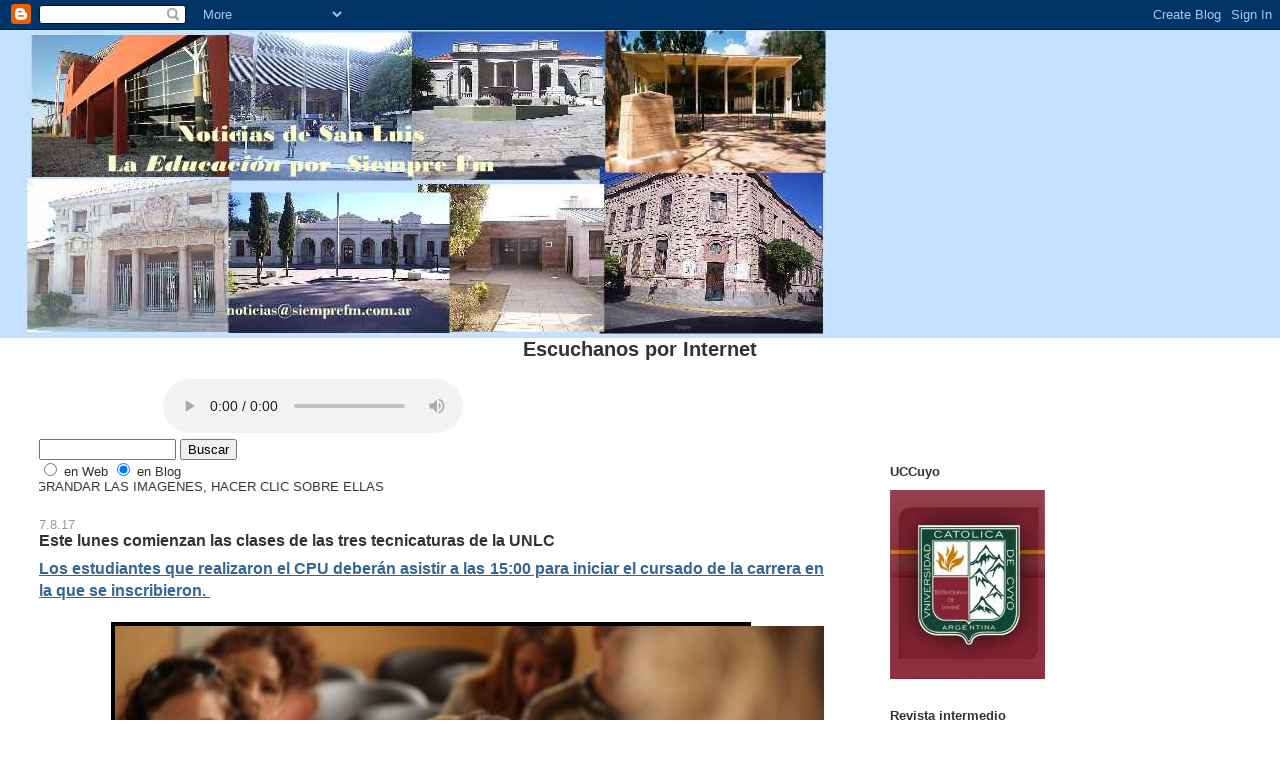

--- FILE ---
content_type: text/html; charset=UTF-8
request_url: http://educacionales.blogspot.com/2017/08/este-lunes-comienzan-las-clases-de-las.html
body_size: 12978
content:
<!DOCTYPE html>
<html dir='ltr' xmlns='http://www.w3.org/1999/xhtml' xmlns:b='http://www.google.com/2005/gml/b' xmlns:data='http://www.google.com/2005/gml/data' xmlns:expr='http://www.google.com/2005/gml/expr'>
<head>
<link href='https://www.blogger.com/static/v1/widgets/2944754296-widget_css_bundle.css' rel='stylesheet' type='text/css'/>
<meta content='text/html; charset=UTF-8' http-equiv='Content-Type'/>
<meta content='blogger' name='generator'/>
<link href='http://educacionales.blogspot.com/favicon.ico' rel='icon' type='image/x-icon'/>
<link href='http://educacionales.blogspot.com/2017/08/este-lunes-comienzan-las-clases-de-las.html' rel='canonical'/>
<link rel="alternate" type="application/atom+xml" title="NOTICIAS DE EDUCACION DE LA PROVINCIA DE SAN LUIS - Argentina - Atom" href="http://educacionales.blogspot.com/feeds/posts/default" />
<link rel="alternate" type="application/rss+xml" title="NOTICIAS DE EDUCACION DE LA PROVINCIA DE SAN LUIS - Argentina - RSS" href="http://educacionales.blogspot.com/feeds/posts/default?alt=rss" />
<link rel="service.post" type="application/atom+xml" title="NOTICIAS DE EDUCACION DE LA PROVINCIA DE SAN LUIS - Argentina - Atom" href="https://www.blogger.com/feeds/184420565838189328/posts/default" />

<link rel="alternate" type="application/atom+xml" title="NOTICIAS DE EDUCACION DE LA PROVINCIA DE SAN LUIS - Argentina - Atom" href="http://educacionales.blogspot.com/feeds/7396117081817861205/comments/default" />
<!--Can't find substitution for tag [blog.ieCssRetrofitLinks]-->
<link href='http://agenciasanluis.com/wp-content/uploads/2017/08/151-630x415.jpg' rel='image_src'/>
<meta content='http://educacionales.blogspot.com/2017/08/este-lunes-comienzan-las-clases-de-las.html' property='og:url'/>
<meta content='Este lunes comienzan las clases de las tres tecnicaturas de la UNLC' property='og:title'/>
<meta content=' Los estudiantes que realizaron el CPU deberán asistir a las 15:00 para iniciar el cursado de la carrera en la que se inscribieron.     Los ...' property='og:description'/>
<meta content='https://lh3.googleusercontent.com/blogger_img_proxy/AEn0k_uNaCXyJu6LzlUX3h7Qr-tojH8NlueCgy3iurKgGVC8JVGW0KnDkD3hma1D2DwfDQ_VtBTk3shxluYbFyAzcj6lVRW_lwp0Rrng1Fh7N7Qy71aw5wtFqUs8IAl1Kf0b71M61ydCkm0c=w1200-h630-p-k-no-nu' property='og:image'/>
<title>NOTICIAS DE EDUCACION DE LA PROVINCIA DE SAN LUIS - Argentina: Este lunes comienzan las clases de las tres tecnicaturas de la UNLC</title>
<style id='page-skin-1' type='text/css'><!--
/*
-----------------------------------------------
Blogger Template Style
Name:     Stretch Denim Light
Designer: Darren Delaye
URL:      www.DarrenDelaye.com
Date:     11 Jul 2006
-----------------------------------------------
*/
/* Variable definitions
====================
<Variable name="bgColor" description="Page Background Color"
type="color" default="#ffffff">
<Variable name="textColor" description="Text Color"
type="color" default="#333333">
<Variable name="linkColor" description="Link Color"
type="color" default="#336699">
<Variable name="headerBgColor" description="Page Header Background Color"
type="color" default="#c4e1ff">
<Variable name="headerTextColor" description="Page Header Text Color"
type="color" default="#003366">
<Variable name="headerCornersColor" description="Page Header Corners Color"
type="color" default="#c4e1ff">
<Variable name="mainBgColor" description="Main Background Color"
type="color" default="#ffffff">
<Variable name="borderColor" description="Border Color"
type="color" default="#ffffff">
<Variable name="dateHeaderColor" description="Date Header Color"
type="color" default="#999999">
<Variable name="sidebarTitleBgColor" description="Sidebar Title Background Color"
type="color" default="#ffffff">
<Variable name="sidebarTitleTextColor" description="Sidebar Title Text Color"
type="color" default="#333333">
<Variable name="bodyFont" description="Text Font"
type="font" default="normal normal 100% Verdana, Arial, Sans-serif;">
<Variable name="headerFont" description="Page Header Font"
type="font" default="normal normal 210% Verdana, Arial, Sans-serif;">
<Variable name="startSide" description="Start side in blog language"
type="automatic" default="left">
<Variable name="endSide" description="End side in blog language"
type="automatic" default="right">
*/
body {
background: #ffffff;
margin: 0;
padding: 0px;
font: x-small Verdana, Arial;
text-align: center;
color: #333333;
font-size/* */:/**/small;
font-size: /**/small;
}
a:link {
color: #336699;
}
a:visited {
color: #336699;
}
a img {
border-width: 0;
}
#outer-wrapper {
font: normal normal 100% Verdana, Arial, Sans-serif;;
}
/* Header
----------------------------------------------- */
#header-wrapper {
margin:0;
padding: 0;
background-color: #c4e1ff;
text-align: left;
}
#header {
margin: 0 2%;
background-color: #c4e1ff;
color: #003366;
padding: 0;
font: normal normal 210% Verdana, Arial, Sans-serif;;
position: relative;
}
h1.title {
padding-top: 38px;
margin: 0 1% .1em;
line-height: 1.2em;
font-size: 100%;
}
h1.title a, h1.title a:visited {
color: #003366;
text-decoration: none;
}
#header .description {
display: block;
margin: 0 1%;
padding: 0 0 40px;
line-height: 1.4em;
font-size: 50%;
}
/* Content
----------------------------------------------- */
.clear {
clear: both;
}
#content-wrapper {
margin: 0 2%;
padding: 0 0 15px;
text-align: left;
background-color: #ffffff;
border: 1px solid #ffffff;
border-top: 0;
}
#main-wrapper {
margin-left: 1%;
width: 64%;
float: left;
background-color: #ffffff;
display: inline;       /* fix for doubling margin in IE */
word-wrap: break-word; /* fix for long text breaking sidebar float in IE */
overflow: hidden;      /* fix for long non-text content breaking IE sidebar float */
}
#sidebar-wrapper {
margin-right: 1%;
width: 29%;
float: right;
background-color: #ffffff;
display: inline;       /* fix for doubling margin in IE */
word-wrap: break-word; /* fix for long text breaking sidebar float in IE */
overflow: hidden;      /* fix for long non-text content breaking IE sidebar float */
}
/* Headings
----------------------------------------------- */
h2, h3 {
margin: 0;
}
/* Posts
----------------------------------------------- */
.date-header {
margin: 1.5em 0 0;
font-weight: normal;
color: #999999;
font-size: 100%;
}
.post {
margin: 0 0 1.5em;
padding-bottom: 1.5em;
}
.post-title {
margin: 0;
padding: 0;
font-size: 125%;
font-weight: bold;
line-height: 1.1em;
}
.post-title a, .post-title a:visited, .post-title strong {
text-decoration: none;
color: #333333;
font-weight: bold;
}
.post div {
margin: 0 0 .75em;
line-height: 1.3em;
}
.post-footer {
margin: -.25em 0 0;
color: #333333;
font-size: 87%;
}
.post-footer .span {
margin-right: .3em;
}
.post img {
padding: 4px;
border: 1px solid #ffffff;
}
.post blockquote {
margin: 1em 20px;
}
.post blockquote p {
margin: .75em 0;
}
/* Comments
----------------------------------------------- */
#comments h4 {
margin: 1em 0;
color: #999999;
}
#comments h4 strong {
font-size: 110%;
}
#comments-block {
margin: 1em 0 1.5em;
line-height: 1.3em;
}
#comments-block dt {
margin: .5em 0;
}
#comments-block dd {
margin: .25em 0 0;
}
#comments-block dd.comment-footer {
margin: -.25em 0 2em;
line-height: 1.4em;
font-size: 78%;
}
#comments-block dd p {
margin: 0 0 .75em;
}
.deleted-comment {
font-style:italic;
color:gray;
}
.feed-links {
clear: both;
line-height: 2.5em;
}
#blog-pager-newer-link {
float: left;
}
#blog-pager-older-link {
float: right;
}
#blog-pager {
text-align: center;
}
/* Sidebar Content
----------------------------------------------- */
.sidebar h2 {
margin: 1.6em 0 .5em;
padding: 4px 5px;
background-color: #ffffff;
font-size: 100%;
color: #333333;
}
.sidebar ul {
margin: 0;
padding: 0;
list-style: none;
}
.sidebar li {
margin: 0;
padding-top: 0;
padding-right: 0;
padding-bottom: .5em;
padding-left: 15px;
text-indent: -15px;
line-height: 1.5em;
}
.sidebar {
color: #333333;
line-height:1.3em;
}
.sidebar .widget {
margin-bottom: 1em;
}
.sidebar .widget-content {
margin: 0 5px;
}
/* Profile
----------------------------------------------- */
.profile-img {
float: left;
margin-top: 0;
margin-right: 5px;
margin-bottom: 5px;
margin-left: 0;
padding: 4px;
border: 1px solid #ffffff;
}
.profile-data {
margin:0;
text-transform:uppercase;
letter-spacing:.1em;
font-weight: bold;
line-height: 1.6em;
font-size: 78%;
}
.profile-datablock {
margin:.5em 0 .5em;
}
.profile-textblock {
margin: 0.5em 0;
line-height: 1.6em;
}
/* Footer
----------------------------------------------- */
#footer {
clear: both;
text-align: center;
color: #333333;
}
#footer .widget {
margin:.5em;
padding-top: 20px;
font-size: 85%;
line-height: 1.5em;
text-align: left;
}
/** Page structure tweaks for layout editor wireframe */
body#layout #header {
width: 750px;
}

--></style>
<link href='https://www.blogger.com/dyn-css/authorization.css?targetBlogID=184420565838189328&amp;zx=0854309a-90be-4c22-9c03-6c20a46db2c3' media='none' onload='if(media!=&#39;all&#39;)media=&#39;all&#39;' rel='stylesheet'/><noscript><link href='https://www.blogger.com/dyn-css/authorization.css?targetBlogID=184420565838189328&amp;zx=0854309a-90be-4c22-9c03-6c20a46db2c3' rel='stylesheet'/></noscript>
<meta name='google-adsense-platform-account' content='ca-host-pub-1556223355139109'/>
<meta name='google-adsense-platform-domain' content='blogspot.com'/>

</head>
<body>
<div class='navbar section' id='navbar'><div class='widget Navbar' data-version='1' id='Navbar1'><script type="text/javascript">
    function setAttributeOnload(object, attribute, val) {
      if(window.addEventListener) {
        window.addEventListener('load',
          function(){ object[attribute] = val; }, false);
      } else {
        window.attachEvent('onload', function(){ object[attribute] = val; });
      }
    }
  </script>
<div id="navbar-iframe-container"></div>
<script type="text/javascript" src="https://apis.google.com/js/platform.js"></script>
<script type="text/javascript">
      gapi.load("gapi.iframes:gapi.iframes.style.bubble", function() {
        if (gapi.iframes && gapi.iframes.getContext) {
          gapi.iframes.getContext().openChild({
              url: 'https://www.blogger.com/navbar/184420565838189328?po\x3d7396117081817861205\x26origin\x3dhttp://educacionales.blogspot.com',
              where: document.getElementById("navbar-iframe-container"),
              id: "navbar-iframe"
          });
        }
      });
    </script><script type="text/javascript">
(function() {
var script = document.createElement('script');
script.type = 'text/javascript';
script.src = '//pagead2.googlesyndication.com/pagead/js/google_top_exp.js';
var head = document.getElementsByTagName('head')[0];
if (head) {
head.appendChild(script);
}})();
</script>
</div></div>
<div id='outer-wrapper'><div id='wrap2'>
<!-- skip links for text browsers -->
<span id='skiplinks' style='display:none;'>
<a href='#main'>skip to main </a> |
      <a href='#sidebar'>skip to sidebar</a>
</span>
<div id='header-wrapper'>
<div class='header section' id='header'><div class='widget Header' data-version='1' id='Header1'>
<div id='header-inner'>
<a href='http://educacionales.blogspot.com/' style='display: block'>
<img alt='NOTICIAS DE EDUCACION DE LA PROVINCIA DE SAN LUIS - Argentina' height='308px; ' id='Header1_headerimg' src='https://blogger.googleusercontent.com/img/b/R29vZ2xl/AVvXsEjF1EFwXcn39ZALKp9rorMFptbLKyxJLMlOlGdDLHD93BsxJNI1wzFtUdUmbunhpet9QDdwT8ARFzkaBd06NeY9Bx1UN_dNa7uH9jY0epCTixMRz2x_sxWZSLtQO2QVrZO27Y6d7MpuNTCK/s1600/educacion.jpg' style='display: block' width='800px; '/>
</a>
</div>
</div></div>
</div>
<div id='content-wrapper'>
<div id='crosscol-wrapper' style='text-align:center'>
<div class='crosscol section' id='crosscol'><div class='widget HTML' data-version='1' id='HTML11'>
<h2 class='title'>Escuchanos por Internet</h2>
<div class='widget-content'>
<td width="61" height="38">&nbsp;</td>
    <td width="677"><table width="573" border="0" >
        <tr>
          <td width="496"><audio autoplay controls="controls" src="http://190.2.45.2:8030/;"></audio>
            <script></script></td></tr></table></td>
</div>
<div class='clear'></div>
</div></div>
</div>
<div id='main-wrapper'>
<div class='main section' id='main'><div class='widget HTML' data-version='1' id='HTML10'>
<div class='widget-content'>
<script src="http://h1.flashvortex.com/display.php?id=2_1288816804_57673_289_0_331_61_8_1_79" type="text/javascript"></script>
</div>
<div class='clear'></div>
</div><div class='widget HTML' data-version='1' id='HTML4'>
<div class='widget-content'>
<form action="http://www.google.com/search" method="GET">
<input value="UTF-8" name="ie" type="hidden"/>
<input value="UTF-8" name="oe" type="hidden"/>
<input maxlength="255" value="" name="q" size="15" type="text"/>
<input value="Buscar" name="btnG" type="submit"/>
<font size="-1">
<input value="http://educacionales.blogspot.com/" name="domains" type="hidden"/><br/><input value="" name="sitesearch" type="radio"/> en Web <input checked value="http://educacionales.blogspot.com/" name="sitesearch" type="radio"/> en Blog <br/></font></form>
</div>
<div class='clear'></div>
</div><div class='widget HTML' data-version='1' id='HTML8'>
<div class='widget-content'>
<marquee>PARA AGRANDAR LAS  IMAGENES, HACER CLIC SOBRE ELLAS </marquee>
</div>
<div class='clear'></div>
</div><div class='widget Blog' data-version='1' id='Blog1'>
<div class='blog-posts hfeed'>

          <div class="date-outer">
        
<h2 class='date-header'><span>7.8.17</span></h2>

          <div class="date-posts">
        
<div class='post-outer'>
<div class='post hentry'>
<a name='7396117081817861205'></a>
<h3 class='post-title entry-title'>
<a href='http://educacionales.blogspot.com/2017/08/este-lunes-comienzan-las-clases-de-las.html'>Este lunes comienzan las clases de las tres tecnicaturas de la UNLC</a>
</h3>
<div class='post-header-line-1'></div>
<div class='post-body entry-content'>
<div style="background-color: white; box-sizing: border-box; font-family: Arial, Helvetica, sans-serif; font-size: 16px; line-height: 22px; margin-bottom: 20px; margin-top: 5px; text-align: justify;">
<strong style="box-sizing: border-box;"><a href="http://agenciasanluis.com/notas/2017/08/05/este-lunes-comienzan-las-clases-de-las-tres-tecnicaturas-de-la-unlc/" target="_blank">Los estudiantes que realizaron el CPU deberán asistir a las 15:00 para iniciar el cursado de la carrera en la que se inscribieron.&nbsp;</a></strong></div>
<div class="wp-caption aligncenter" id="attachment_409907" style="background-color: black; box-sizing: border-box; color: white; font-family: Arial, Helvetica, sans-serif; font-size: 10px; margin: 0px auto 20px; padding: 0px; text-align: center; width: 640px;">
<img alt="" class="size-large wp-image-409907" height="415" sizes="(max-width: 630px) 100vw, 630px" src="http://agenciasanluis.com/wp-content/uploads/2017/08/151-630x415.jpg" srcset="http://agenciasanluis.com/wp-content/uploads/2017/08/151-630x415.jpg 630w, http://agenciasanluis.com/wp-content/uploads/2017/08/151-300x198.jpg 300w, http://agenciasanluis.com/wp-content/uploads/2017/08/151.jpg 768w" style="border: 0px; box-sizing: border-box; height: auto !important; vertical-align: middle; width: 739px;" width="630" /><div class="wp-caption-text" style="box-sizing: border-box; font-size: 12px; line-height: 16px; padding: 5px; text-align: justify;">
Los estudiantes deberán asistir a las 15:00 para iniciar el cursado de la carrera en la que se inscribieron.</div>
</div>
<div style="background-color: white; box-sizing: border-box; font-family: Arial, Helvetica, sans-serif; font-size: 16px; line-height: 22px; margin-bottom: 20px; margin-top: 5px; text-align: justify;">
En un hecho histórico para la Villa de Merlo, la Universidad Nacional de los Comechingones (UNLC) iniciará este lunes las clases de las tecnicaturas en su nueva sede.</div>
<div style="background-color: white; box-sizing: border-box; font-family: Arial, Helvetica, sans-serif; font-size: 16px; line-height: 22px; margin-bottom: 20px; margin-top: 5px; text-align: justify;">
A partir de las 15:00, en el edificio, ubicado frente al barrio 227 Viviendas, los estudiantes que realizaron el Curso Preparatorio Universitario (CPU) comenzarán a cursar las materias de primer año de la carrera en&nbsp; la que se inscribieron.</div>
<div style="background-color: white; box-sizing: border-box; font-family: Arial, Helvetica, sans-serif; font-size: 16px; line-height: 22px; margin-bottom: 20px; margin-top: 5px; text-align: justify;">
Las primeras carreras que la Universidad abre este lunes son: Tecnicatura Universitaria en Gestión Integral de Incendios Forestales, Tecnicatura Universitaria en Gestión del Agua y Tecnicatura Universitaria en Planificación y Ordenamiento Territorial.</div>
<div style="background-color: white; box-sizing: border-box; font-family: Arial, Helvetica, sans-serif; font-size: 16px; line-height: 22px; margin-bottom: 20px; margin-top: 5px; text-align: justify;">
Los profesores realizaron diferentes capacitaciones durante el año para iniciar esta nueva etapa académica de la institución merlina que abre las puertas de su nueva sede a sus primeros estudiantes universitarios.</div>
<div style="background-color: white; box-sizing: border-box; font-family: Arial, Helvetica, sans-serif; font-size: 16px; line-height: 22px; margin-bottom: 20px; margin-top: 5px; text-align: justify;">
Fuente: Comunicación UNLC.</div>
<div style='clear: both;'></div>
</div>
<div class='post-footer'>
<div class='post-footer-line post-footer-line-1'><span class='post-author vcard'>
Publicadas por
<span class='fn'>101.5 Siempre Fm en la Noticia</span>
</span>
<span class='post-timestamp'>
a la/s 
<a class='timestamp-link' href='http://educacionales.blogspot.com/2017/08/este-lunes-comienzan-las-clases-de-las.html' rel='bookmark' title='permanent link'><abbr class='published' title='2017-08-07T09:58:00-03:00'>9:58&#8239;a.&#8239;m.</abbr></a>
</span>
<span class='post-comment-link'>
</span>
<span class='post-icons'>
<span class='item-action'>
<a href='https://www.blogger.com/email-post/184420565838189328/7396117081817861205' title='Enviar la entrada por correo electrónico'>
<img alt='' class='icon-action' height='13' src='http://www.blogger.com/img/icon18_email.gif' width='18'/>
</a>
</span>
<span class='item-control blog-admin pid-1611543578'>
<a href='https://www.blogger.com/post-edit.g?blogID=184420565838189328&postID=7396117081817861205&from=pencil' title='Editar entrada'>
<img alt='' class='icon-action' height='18' src='https://resources.blogblog.com/img/icon18_edit_allbkg.gif' width='18'/>
</a>
</span>
</span>
</div>
<div class='post-footer-line post-footer-line-2'><span class='post-labels'>
</span>
</div>
<div class='post-footer-line post-footer-line-3'><span class='post-location'>
</span>
</div>
</div>
</div>
<div class='comments' id='comments'>
<a name='comments'></a>
<h4>No hay comentarios.:</h4>
<div id='Blog1_comments-block-wrapper'>
<dl class='' id='comments-block'>
</dl>
</div>
<p class='comment-footer'>
<a href='https://www.blogger.com/comment/fullpage/post/184420565838189328/7396117081817861205' onclick='javascript:window.open(this.href, "bloggerPopup", "toolbar=0,location=0,statusbar=1,menubar=0,scrollbars=yes,width=640,height=500"); return false;'>Publicar un comentario</a>
</p>
</div>
</div>

        </div></div>
      
</div>
<div class='blog-pager' id='blog-pager'>
<span id='blog-pager-newer-link'>
<a class='blog-pager-newer-link' href='http://educacionales.blogspot.com/2017/08/universidad-catolica-de-cuyo-curso-de.html' id='Blog1_blog-pager-newer-link' title='Entrada más reciente'>Entrada más reciente</a>
</span>
<span id='blog-pager-older-link'>
<a class='blog-pager-older-link' href='http://educacionales.blogspot.com/2017/08/uccuyosanluis-apertura-al-cursillo-de.html' id='Blog1_blog-pager-older-link' title='Entrada antigua'>Entrada antigua</a>
</span>
<a class='home-link' href='http://educacionales.blogspot.com/'>Página Principal</a>
</div>
<div class='clear'></div>
<div class='post-feeds'>
<div class='feed-links'>
Suscribirse a:
<a class='feed-link' href='http://educacionales.blogspot.com/feeds/7396117081817861205/comments/default' target='_blank' type='application/atom+xml'>Comentarios de la entrada (Atom)</a>
</div>
</div>
</div><div class='widget Followers' data-version='1' id='Followers1'>
<h2 class='title'>Seguidores</h2>
<div class='widget-content'>
<div id='Followers1-wrapper'>
<div style='margin-right:2px;'>
<div><script type="text/javascript" src="https://apis.google.com/js/platform.js"></script>
<div id="followers-iframe-container"></div>
<script type="text/javascript">
    window.followersIframe = null;
    function followersIframeOpen(url) {
      gapi.load("gapi.iframes", function() {
        if (gapi.iframes && gapi.iframes.getContext) {
          window.followersIframe = gapi.iframes.getContext().openChild({
            url: url,
            where: document.getElementById("followers-iframe-container"),
            messageHandlersFilter: gapi.iframes.CROSS_ORIGIN_IFRAMES_FILTER,
            messageHandlers: {
              '_ready': function(obj) {
                window.followersIframe.getIframeEl().height = obj.height;
              },
              'reset': function() {
                window.followersIframe.close();
                followersIframeOpen("https://www.blogger.com/followers/frame/184420565838189328?colors\x3dCgt0cmFuc3BhcmVudBILdHJhbnNwYXJlbnQaByMzMzMzMzMiByMwMDAwMDAqByNmZmZmZmYyByMwMDAwMDA6ByMzMzMzMzNCByMwMDAwMDBKByMwMDAwMDBSByNGRkZGRkZaC3RyYW5zcGFyZW50\x26pageSize\x3d21\x26hl\x3des-AR\x26origin\x3dhttp://educacionales.blogspot.com");
              },
              'open': function(url) {
                window.followersIframe.close();
                followersIframeOpen(url);
              }
            }
          });
        }
      });
    }
    followersIframeOpen("https://www.blogger.com/followers/frame/184420565838189328?colors\x3dCgt0cmFuc3BhcmVudBILdHJhbnNwYXJlbnQaByMzMzMzMzMiByMwMDAwMDAqByNmZmZmZmYyByMwMDAwMDA6ByMzMzMzMzNCByMwMDAwMDBKByMwMDAwMDBSByNGRkZGRkZaC3RyYW5zcGFyZW50\x26pageSize\x3d21\x26hl\x3des-AR\x26origin\x3dhttp://educacionales.blogspot.com");
  </script></div>
</div>
</div>
<div class='clear'></div>
</div>
</div></div>
</div>
<div id='sidebar-wrapper'>
<div class='sidebar section' id='sidebar'><div class='widget Image' data-version='1' id='Image1'>
<h2>UCCuyo</h2>
<div class='widget-content'>
<a href='http://www.uccuyosl.edu.ar/'>
<img alt='UCCuyo' height='189' id='Image1_img' src='https://blogger.googleusercontent.com/img/b/R29vZ2xl/AVvXsEgcJKksQmtktiOBKk2RZgnN05BVaEGV3mLcm-Vl_mGRFTDjcd1ghld3tG-Okqx8Zh6Co336VFo5sydrn2eBsbH0tynXxrjHZs-048_pFAXoBQJB6nYx1-Au6hSpj-1-R7fafejegZ7Rl2Y/s214/ucc.jpg' width='155'/>
</a>
<br/>
</div>
<div class='clear'></div>
</div><div class='widget HTML' data-version='1' id='HTML12'>
<div class='widget-content'>
<script src="http://widgets.twimg.com/j/2/widget.js"></script>
<script>
new TWTR.Widget({
  version: 2,
  type: 'profile',
  rpp: 20,
  interval: 6000,
  width: 300,
  height: 250,
  theme: {
    shell: {
      background: '#627372',
      color: '#e8f6f7'
    },
    tweets: {
      background: '#faf7fa',
      color: '#040505',
      links: '#183bd9'
    }
  },
  features: {
    scrollbar: true,
    loop: false,
    live: true,
    hashtags: true,
    timestamp: true,
    avatars: true,
    behavior: 'all'
  }
}).render().setUser('FMSiempreSL').start();
</script>
</div>
<div class='clear'></div>
</div><div class='widget Image' data-version='1' id='Image3'>
<h2>Revista intermedio</h2>
<div class='widget-content'>
<a href='http://www.uccuyosl.edu.ar/intermedio/numero5/index.html'>
<img alt='Revista intermedio' height='170' id='Image3_img' src='https://blogger.googleusercontent.com/img/b/R29vZ2xl/AVvXsEixs6W7qoUS4SrY2Cb3LL4Fmd5Xs90FqilE-IRXQ9dmOphAzQtRHXpWHFAmyXBklob3YOZZjNQ2EaHycVio35BT3AHRSCAtIhfU_U2mjI7rvuZpcdY9oUivFgo0h0p9JDtJsMqlyZl6LZM/s214/intermedio.jpg' width='120'/>
</a>
<br/>
</div>
<div class='clear'></div>
</div><div class='widget Image' data-version='1' id='Image2'>
<h2>Facultad de Ciencias Humanas - UNSL</h2>
<div class='widget-content'>
<img alt='Facultad de Ciencias Humanas - UNSL' height='118' id='Image2_img' src='https://blogger.googleusercontent.com/img/b/R29vZ2xl/AVvXsEiVuGFqQ4xr3-gpjp9bR8dqJ6e2n4HeKFkLQXauLVtQHN-73vhgGxt9u63tCDpTzt-ILPIglGk3cPGNKTzKBx_P1haYu24yCDEl3fQqRNJr79v9dfJlkiCA3cJq8rHbQehzrXfdEdmp2_g/s214/FCH.jpg' width='214'/>
<br/>
</div>
<div class='clear'></div>
</div><div class='widget LinkList' data-version='1' id='LinkList1'>
<h2>Portales relacionados a Educación</h2>
<div class='widget-content'>
<ul>
<li><a href='http://asdevmercedes.spaces.live.com/'>A. S. D. E. Villa Mercedes</a></li>
<li><a href='http://aprenderencasa.educ.ar/aprender-en-casa/'>Aprender en casa por Internet</a></li>
<li><a href='http://www.adusl.org.ar/'>Asociación Docentes Universitarios San Luis</a></li>
<li><a href='http://promocion1969sanluis.blogspot.com/'>Blog Última promoción de Maestras</a></li>
<li><a href='http://www.conaduargentina.org.ar/'>C.O.N.A.D.U.</a></li>
<li><a href='http://www.diarioifdcvm.fullblog.com.ar/'>El Diario del Instituto</a></li>
<li><a href='http://linux0.unsl.edu.ar/~webfmn/boletines/boletin135/boletin135.htm'>Facultad de Ciencias Fisico Matemáticas y Naturales</a></li>
<li><a href='http://webfmn.unsl.edu.ar/index.php'>Facultad de Ciencias Físico Matemáticas y Naturales</a></li>
<li><a href='http://koine-liliana.blogspot.com/'>Koine, portal de Filosofía, Arte y Educación</a></li>
<li><a href='http://www.sanluis.edu.ar/'>Ministerio de Educación San Luis</a></li>
<li><a href='http://www.siemprefm.com.ar/'>Nuestra Radio Online</a></li>
<li><a href='http://www.uccuyosl.edu.ar/'>Universidad Católica de Cuyo</a></li>
<li><a href='http://www.ulp.edu.ar/ulp/index.asp'>Universidad de la Punta</a></li>
<li><a href='http://www.unsl.edu.ar/'>Universidad Nacional de San Luis</a></li>
</ul>
<div class='clear'></div>
</div>
</div><div class='widget LinkList' data-version='1' id='LinkList5'>
<h2>Ministerio Educación San Luis</h2>
<div class='widget-content'>
<ul>
<li><a href='http://www.tochimoreno.com.ar/'>El blog de Tochi Moreno</a></li>
</ul>
<div class='clear'></div>
</div>
</div><div class='widget LinkList' data-version='1' id='LinkList3'>
<h2>A los que venden droga denuncielos acá</h2>
<div class='widget-content'>
<ul>
<li><a href='http://mapadelnarcotrafico.blogspot.com/'>Mapa del narcotráfico</a></li>
</ul>
<div class='clear'></div>
</div>
</div><div class='widget LinkList' data-version='1' id='LinkList4'>
<h2>UNICO PORTAL NACIONAL HECHO POR CIEGOS Y SORDOS ARGENTINOS</h2>
<div class='widget-content'>
<ul>
<li><a href='http://discapacidadallimite.blogspot.com/'>Al límite de mi capacidad</a></li>
</ul>
<div class='clear'></div>
</div>
</div><div class='widget Label' data-version='1' id='Label1'>
<h2>Columnistas</h2>
<div class='widget-content list-label-widget-content'>
<ul>
<li>
<a dir='ltr' href='http://educacionales.blogspot.com/search/label/Alberto%20Christin'>Alberto Christin</a>
<span dir='ltr'>(2)</span>
</li>
<li>
<a dir='ltr' href='http://educacionales.blogspot.com/search/label/Liliana%20Guzm%C3%A1n%20para%20Koin%C3%A9'>Liliana Guzmán para Koiné</a>
<span dir='ltr'>(1)</span>
</li>
<li>
<a dir='ltr' href='http://educacionales.blogspot.com/search/label/S'>S</a>
<span dir='ltr'>(1)</span>
</li>
</ul>
<div class='clear'></div>
</div>
</div><div class='widget HTML' data-version='1' id='HTML6'>
<div class='widget-content'>
<center><a href="http://siemprefm.blogspot.com " target="_blank"><img src="https://blogger.googleusercontent.com/img/b/R29vZ2xl/AVvXsEgBALEisHIfIWOtX7OZw1zaBduttb40sDP_cVs1yzRdH3xZPG0DXAsRxmOhqpGEe9klcEUHEzH9eQxpn53UYFS9xcMjC0EH0EdHriyusqe3iG_OCp9TW54vQXuOf-QizBVtjiLd7X8szLR6/s320/gse_multipart60928.png"/></a></center>
</div>
<div class='clear'></div>
</div><div class='widget HTML' data-version='1' id='HTML5'>
<div class='widget-content'>
<center><a href="http://conozcasanluis.blogspot.com " target="_blank"><img src="https://blogger.googleusercontent.com/img/b/R29vZ2xl/AVvXsEijUWXjOnXeK6fr0p7pj6dyKVctJBK-qPhmO11OTt8nzvd08l0QHK-IdDgcC_Oo18VMc_21IMZFkZvfj4zTJswKqUieNofvf6P-RqlQcRq7qmIdw0v5xZONSNQ31UgBesjZzFgUvVbc4XDQ/s320/san+luis.gif"/></a></center>
</div>
<div class='clear'></div>
</div><div class='widget LinkList' data-version='1' id='LinkList2'>
<h2>Te sugerimos los siguientes portales:</h2>
<div class='widget-content'>
<ul>
<li><a href='http://aprenderencasa.educ.ar/aprender-en-casa/'>Aprender en casa por internet</a></li>
<li><a href='http://promocion1969sanluis.blogspot.com/'>Blog Última Promoción de Maestras</a></li>
<li><a href='http://centroeducativo7lacalera.blogspot.com/'>Centro Educativo La Calera- San Luis</a></li>
<li><a href='http://conozcasanluis.blogspot.com/'>Conozca San Luis de la mano de Siempre FM</a></li>
<li><a href='http://www.argenblogs.com.ar/'>Directorio de weblogs argentinos agrupados por provincias</a></li>
<li><a href='http://www.edusanluis.blogspot.com/'>Educación (de Alberto Christin Bouchet)</a></li>
<li><a href='http://www.lapuntasanluis.com/'>El Punteño</a></li>
<li><a href='http://fotografiagubernamentalsl.blogspot.com/'>Fotografías Gubernamentales</a></li>
<li><a href='http://www.siemprefm.com.ar/noticias.htm'>Más Noticias de San Luis</a></li>
<li><a href='http://www.portalprofesional.com/home/'>Recursos gratuitos</a></li>
<li><a href='http://www.sanluisinforma.com.ar/'>San Luis Informa</a></li>
<li><a href='http://www.universidadprivadasiglo2uno.blogspot.com/'>Universidad Privada Siglo 2Uno</a></li>
<li><a href='http://promo69sanluis.blogspot.com/'>Ùltima Promoción de Maestros Normales Año 1969</a></li>
</ul>
<div class='clear'></div>
</div>
</div><div class='widget BlogArchive' data-version='1' id='BlogArchive1'>
<h2>Noticias de Educación</h2>
<div class='widget-content'>
<div id='ArchiveList'>
<div id='BlogArchive1_ArchiveList'>
<select id='BlogArchive1_ArchiveMenu'>
<option value=''>Noticias de Educación</option>
<option value='http://educacionales.blogspot.com/2025/05/'>mayo (1)</option>
<option value='http://educacionales.blogspot.com/2025/04/'>abril (3)</option>
<option value='http://educacionales.blogspot.com/2025/03/'>marzo (10)</option>
<option value='http://educacionales.blogspot.com/2025/02/'>febrero (9)</option>
<option value='http://educacionales.blogspot.com/2025/01/'>enero (2)</option>
<option value='http://educacionales.blogspot.com/2024/12/'>diciembre (7)</option>
<option value='http://educacionales.blogspot.com/2024/11/'>noviembre (8)</option>
<option value='http://educacionales.blogspot.com/2024/10/'>octubre (9)</option>
<option value='http://educacionales.blogspot.com/2024/09/'>septiembre (12)</option>
<option value='http://educacionales.blogspot.com/2024/08/'>agosto (13)</option>
<option value='http://educacionales.blogspot.com/2024/07/'>julio (3)</option>
<option value='http://educacionales.blogspot.com/2024/06/'>junio (3)</option>
<option value='http://educacionales.blogspot.com/2024/05/'>mayo (5)</option>
<option value='http://educacionales.blogspot.com/2024/04/'>abril (11)</option>
<option value='http://educacionales.blogspot.com/2024/03/'>marzo (6)</option>
<option value='http://educacionales.blogspot.com/2024/02/'>febrero (12)</option>
<option value='http://educacionales.blogspot.com/2024/01/'>enero (7)</option>
<option value='http://educacionales.blogspot.com/2023/12/'>diciembre (6)</option>
<option value='http://educacionales.blogspot.com/2023/11/'>noviembre (3)</option>
<option value='http://educacionales.blogspot.com/2023/10/'>octubre (4)</option>
<option value='http://educacionales.blogspot.com/2023/09/'>septiembre (4)</option>
<option value='http://educacionales.blogspot.com/2023/07/'>julio (3)</option>
<option value='http://educacionales.blogspot.com/2023/06/'>junio (8)</option>
<option value='http://educacionales.blogspot.com/2023/05/'>mayo (6)</option>
<option value='http://educacionales.blogspot.com/2023/04/'>abril (4)</option>
<option value='http://educacionales.blogspot.com/2023/03/'>marzo (8)</option>
<option value='http://educacionales.blogspot.com/2023/02/'>febrero (11)</option>
<option value='http://educacionales.blogspot.com/2022/12/'>diciembre (4)</option>
<option value='http://educacionales.blogspot.com/2022/11/'>noviembre (8)</option>
<option value='http://educacionales.blogspot.com/2022/10/'>octubre (3)</option>
<option value='http://educacionales.blogspot.com/2022/09/'>septiembre (3)</option>
<option value='http://educacionales.blogspot.com/2022/08/'>agosto (6)</option>
<option value='http://educacionales.blogspot.com/2022/07/'>julio (4)</option>
<option value='http://educacionales.blogspot.com/2022/06/'>junio (1)</option>
<option value='http://educacionales.blogspot.com/2022/05/'>mayo (3)</option>
<option value='http://educacionales.blogspot.com/2022/04/'>abril (7)</option>
<option value='http://educacionales.blogspot.com/2022/03/'>marzo (9)</option>
<option value='http://educacionales.blogspot.com/2022/02/'>febrero (4)</option>
<option value='http://educacionales.blogspot.com/2022/01/'>enero (1)</option>
<option value='http://educacionales.blogspot.com/2021/11/'>noviembre (3)</option>
<option value='http://educacionales.blogspot.com/2021/10/'>octubre (4)</option>
<option value='http://educacionales.blogspot.com/2021/09/'>septiembre (5)</option>
<option value='http://educacionales.blogspot.com/2021/08/'>agosto (6)</option>
<option value='http://educacionales.blogspot.com/2021/07/'>julio (10)</option>
<option value='http://educacionales.blogspot.com/2021/06/'>junio (5)</option>
<option value='http://educacionales.blogspot.com/2021/05/'>mayo (11)</option>
<option value='http://educacionales.blogspot.com/2021/04/'>abril (10)</option>
<option value='http://educacionales.blogspot.com/2021/03/'>marzo (9)</option>
<option value='http://educacionales.blogspot.com/2021/02/'>febrero (1)</option>
<option value='http://educacionales.blogspot.com/2021/01/'>enero (1)</option>
<option value='http://educacionales.blogspot.com/2020/12/'>diciembre (4)</option>
<option value='http://educacionales.blogspot.com/2020/11/'>noviembre (4)</option>
<option value='http://educacionales.blogspot.com/2020/10/'>octubre (5)</option>
<option value='http://educacionales.blogspot.com/2020/09/'>septiembre (7)</option>
<option value='http://educacionales.blogspot.com/2020/08/'>agosto (7)</option>
<option value='http://educacionales.blogspot.com/2020/07/'>julio (9)</option>
<option value='http://educacionales.blogspot.com/2020/06/'>junio (6)</option>
<option value='http://educacionales.blogspot.com/2020/05/'>mayo (4)</option>
<option value='http://educacionales.blogspot.com/2020/04/'>abril (2)</option>
<option value='http://educacionales.blogspot.com/2020/03/'>marzo (6)</option>
<option value='http://educacionales.blogspot.com/2020/02/'>febrero (6)</option>
<option value='http://educacionales.blogspot.com/2020/01/'>enero (1)</option>
<option value='http://educacionales.blogspot.com/2019/12/'>diciembre (5)</option>
<option value='http://educacionales.blogspot.com/2019/11/'>noviembre (15)</option>
<option value='http://educacionales.blogspot.com/2019/10/'>octubre (12)</option>
<option value='http://educacionales.blogspot.com/2019/09/'>septiembre (16)</option>
<option value='http://educacionales.blogspot.com/2019/08/'>agosto (10)</option>
<option value='http://educacionales.blogspot.com/2019/07/'>julio (9)</option>
<option value='http://educacionales.blogspot.com/2019/06/'>junio (16)</option>
<option value='http://educacionales.blogspot.com/2019/05/'>mayo (18)</option>
<option value='http://educacionales.blogspot.com/2019/04/'>abril (8)</option>
<option value='http://educacionales.blogspot.com/2019/03/'>marzo (13)</option>
<option value='http://educacionales.blogspot.com/2019/02/'>febrero (12)</option>
<option value='http://educacionales.blogspot.com/2019/01/'>enero (3)</option>
<option value='http://educacionales.blogspot.com/2018/12/'>diciembre (12)</option>
<option value='http://educacionales.blogspot.com/2018/11/'>noviembre (19)</option>
<option value='http://educacionales.blogspot.com/2018/10/'>octubre (7)</option>
<option value='http://educacionales.blogspot.com/2018/09/'>septiembre (3)</option>
<option value='http://educacionales.blogspot.com/2018/08/'>agosto (5)</option>
<option value='http://educacionales.blogspot.com/2018/07/'>julio (3)</option>
<option value='http://educacionales.blogspot.com/2018/06/'>junio (1)</option>
<option value='http://educacionales.blogspot.com/2018/05/'>mayo (2)</option>
<option value='http://educacionales.blogspot.com/2018/04/'>abril (2)</option>
<option value='http://educacionales.blogspot.com/2018/03/'>marzo (8)</option>
<option value='http://educacionales.blogspot.com/2018/02/'>febrero (13)</option>
<option value='http://educacionales.blogspot.com/2018/01/'>enero (2)</option>
<option value='http://educacionales.blogspot.com/2017/12/'>diciembre (4)</option>
<option value='http://educacionales.blogspot.com/2017/11/'>noviembre (6)</option>
<option value='http://educacionales.blogspot.com/2017/10/'>octubre (2)</option>
<option value='http://educacionales.blogspot.com/2017/09/'>septiembre (6)</option>
<option value='http://educacionales.blogspot.com/2017/08/'>agosto (5)</option>
<option value='http://educacionales.blogspot.com/2017/07/'>julio (5)</option>
<option value='http://educacionales.blogspot.com/2017/06/'>junio (6)</option>
<option value='http://educacionales.blogspot.com/2017/05/'>mayo (7)</option>
<option value='http://educacionales.blogspot.com/2017/04/'>abril (1)</option>
<option value='http://educacionales.blogspot.com/2017/03/'>marzo (8)</option>
<option value='http://educacionales.blogspot.com/2017/02/'>febrero (2)</option>
<option value='http://educacionales.blogspot.com/2017/01/'>enero (2)</option>
<option value='http://educacionales.blogspot.com/2016/12/'>diciembre (2)</option>
<option value='http://educacionales.blogspot.com/2016/11/'>noviembre (9)</option>
<option value='http://educacionales.blogspot.com/2016/10/'>octubre (8)</option>
<option value='http://educacionales.blogspot.com/2016/09/'>septiembre (14)</option>
<option value='http://educacionales.blogspot.com/2016/08/'>agosto (16)</option>
<option value='http://educacionales.blogspot.com/2016/07/'>julio (1)</option>
<option value='http://educacionales.blogspot.com/2016/06/'>junio (2)</option>
<option value='http://educacionales.blogspot.com/2016/05/'>mayo (1)</option>
<option value='http://educacionales.blogspot.com/2016/04/'>abril (7)</option>
<option value='http://educacionales.blogspot.com/2016/03/'>marzo (12)</option>
<option value='http://educacionales.blogspot.com/2016/02/'>febrero (10)</option>
<option value='http://educacionales.blogspot.com/2016/01/'>enero (4)</option>
<option value='http://educacionales.blogspot.com/2015/12/'>diciembre (5)</option>
<option value='http://educacionales.blogspot.com/2015/11/'>noviembre (5)</option>
<option value='http://educacionales.blogspot.com/2015/10/'>octubre (2)</option>
<option value='http://educacionales.blogspot.com/2015/09/'>septiembre (6)</option>
<option value='http://educacionales.blogspot.com/2015/08/'>agosto (3)</option>
<option value='http://educacionales.blogspot.com/2015/07/'>julio (2)</option>
<option value='http://educacionales.blogspot.com/2015/06/'>junio (5)</option>
<option value='http://educacionales.blogspot.com/2015/05/'>mayo (5)</option>
<option value='http://educacionales.blogspot.com/2015/04/'>abril (5)</option>
<option value='http://educacionales.blogspot.com/2015/03/'>marzo (5)</option>
<option value='http://educacionales.blogspot.com/2015/02/'>febrero (5)</option>
<option value='http://educacionales.blogspot.com/2015/01/'>enero (1)</option>
<option value='http://educacionales.blogspot.com/2014/12/'>diciembre (2)</option>
<option value='http://educacionales.blogspot.com/2014/11/'>noviembre (1)</option>
<option value='http://educacionales.blogspot.com/2014/10/'>octubre (5)</option>
<option value='http://educacionales.blogspot.com/2014/09/'>septiembre (7)</option>
<option value='http://educacionales.blogspot.com/2014/08/'>agosto (5)</option>
<option value='http://educacionales.blogspot.com/2014/07/'>julio (1)</option>
<option value='http://educacionales.blogspot.com/2014/05/'>mayo (2)</option>
<option value='http://educacionales.blogspot.com/2014/04/'>abril (3)</option>
<option value='http://educacionales.blogspot.com/2014/03/'>marzo (2)</option>
<option value='http://educacionales.blogspot.com/2014/02/'>febrero (4)</option>
<option value='http://educacionales.blogspot.com/2013/12/'>diciembre (1)</option>
<option value='http://educacionales.blogspot.com/2013/11/'>noviembre (3)</option>
<option value='http://educacionales.blogspot.com/2013/10/'>octubre (2)</option>
<option value='http://educacionales.blogspot.com/2013/09/'>septiembre (16)</option>
<option value='http://educacionales.blogspot.com/2013/08/'>agosto (19)</option>
<option value='http://educacionales.blogspot.com/2013/07/'>julio (13)</option>
<option value='http://educacionales.blogspot.com/2013/06/'>junio (18)</option>
<option value='http://educacionales.blogspot.com/2013/05/'>mayo (26)</option>
<option value='http://educacionales.blogspot.com/2013/04/'>abril (15)</option>
<option value='http://educacionales.blogspot.com/2013/03/'>marzo (5)</option>
<option value='http://educacionales.blogspot.com/2013/02/'>febrero (15)</option>
<option value='http://educacionales.blogspot.com/2013/01/'>enero (2)</option>
<option value='http://educacionales.blogspot.com/2012/12/'>diciembre (18)</option>
<option value='http://educacionales.blogspot.com/2012/11/'>noviembre (20)</option>
<option value='http://educacionales.blogspot.com/2012/10/'>octubre (27)</option>
<option value='http://educacionales.blogspot.com/2012/09/'>septiembre (29)</option>
<option value='http://educacionales.blogspot.com/2012/08/'>agosto (32)</option>
<option value='http://educacionales.blogspot.com/2012/07/'>julio (34)</option>
<option value='http://educacionales.blogspot.com/2012/06/'>junio (37)</option>
<option value='http://educacionales.blogspot.com/2012/05/'>mayo (51)</option>
<option value='http://educacionales.blogspot.com/2012/04/'>abril (36)</option>
<option value='http://educacionales.blogspot.com/2012/03/'>marzo (47)</option>
<option value='http://educacionales.blogspot.com/2012/02/'>febrero (33)</option>
<option value='http://educacionales.blogspot.com/2012/01/'>enero (8)</option>
<option value='http://educacionales.blogspot.com/2011/12/'>diciembre (43)</option>
<option value='http://educacionales.blogspot.com/2011/11/'>noviembre (39)</option>
<option value='http://educacionales.blogspot.com/2011/10/'>octubre (33)</option>
<option value='http://educacionales.blogspot.com/2011/09/'>septiembre (29)</option>
<option value='http://educacionales.blogspot.com/2011/08/'>agosto (21)</option>
<option value='http://educacionales.blogspot.com/2011/07/'>julio (20)</option>
<option value='http://educacionales.blogspot.com/2011/06/'>junio (35)</option>
<option value='http://educacionales.blogspot.com/2011/05/'>mayo (32)</option>
<option value='http://educacionales.blogspot.com/2011/04/'>abril (35)</option>
<option value='http://educacionales.blogspot.com/2011/03/'>marzo (43)</option>
<option value='http://educacionales.blogspot.com/2011/02/'>febrero (34)</option>
<option value='http://educacionales.blogspot.com/2011/01/'>enero (9)</option>
<option value='http://educacionales.blogspot.com/2010/12/'>diciembre (19)</option>
<option value='http://educacionales.blogspot.com/2010/11/'>noviembre (31)</option>
<option value='http://educacionales.blogspot.com/2010/10/'>octubre (42)</option>
<option value='http://educacionales.blogspot.com/2010/09/'>septiembre (40)</option>
<option value='http://educacionales.blogspot.com/2010/08/'>agosto (39)</option>
<option value='http://educacionales.blogspot.com/2010/07/'>julio (19)</option>
<option value='http://educacionales.blogspot.com/2010/06/'>junio (38)</option>
<option value='http://educacionales.blogspot.com/2010/05/'>mayo (47)</option>
<option value='http://educacionales.blogspot.com/2010/04/'>abril (50)</option>
<option value='http://educacionales.blogspot.com/2010/03/'>marzo (60)</option>
<option value='http://educacionales.blogspot.com/2010/02/'>febrero (48)</option>
<option value='http://educacionales.blogspot.com/2010/01/'>enero (16)</option>
<option value='http://educacionales.blogspot.com/2009/12/'>diciembre (26)</option>
<option value='http://educacionales.blogspot.com/2009/11/'>noviembre (51)</option>
<option value='http://educacionales.blogspot.com/2009/10/'>octubre (58)</option>
<option value='http://educacionales.blogspot.com/2009/09/'>septiembre (56)</option>
<option value='http://educacionales.blogspot.com/2009/08/'>agosto (62)</option>
<option value='http://educacionales.blogspot.com/2009/07/'>julio (46)</option>
<option value='http://educacionales.blogspot.com/2009/06/'>junio (45)</option>
<option value='http://educacionales.blogspot.com/2009/05/'>mayo (27)</option>
<option value='http://educacionales.blogspot.com/2009/04/'>abril (46)</option>
<option value='http://educacionales.blogspot.com/2009/03/'>marzo (56)</option>
<option value='http://educacionales.blogspot.com/2009/02/'>febrero (42)</option>
<option value='http://educacionales.blogspot.com/2009/01/'>enero (8)</option>
<option value='http://educacionales.blogspot.com/2008/12/'>diciembre (28)</option>
<option value='http://educacionales.blogspot.com/2008/11/'>noviembre (56)</option>
<option value='http://educacionales.blogspot.com/2008/10/'>octubre (61)</option>
<option value='http://educacionales.blogspot.com/2008/09/'>septiembre (47)</option>
<option value='http://educacionales.blogspot.com/2008/08/'>agosto (65)</option>
<option value='http://educacionales.blogspot.com/2008/07/'>julio (46)</option>
<option value='http://educacionales.blogspot.com/2008/06/'>junio (71)</option>
<option value='http://educacionales.blogspot.com/2008/05/'>mayo (56)</option>
<option value='http://educacionales.blogspot.com/2008/04/'>abril (72)</option>
<option value='http://educacionales.blogspot.com/2008/03/'>marzo (103)</option>
<option value='http://educacionales.blogspot.com/2008/02/'>febrero (62)</option>
<option value='http://educacionales.blogspot.com/2008/01/'>enero (14)</option>
<option value='http://educacionales.blogspot.com/2007/12/'>diciembre (72)</option>
<option value='http://educacionales.blogspot.com/2007/11/'>noviembre (82)</option>
<option value='http://educacionales.blogspot.com/2007/10/'>octubre (75)</option>
<option value='http://educacionales.blogspot.com/2007/09/'>septiembre (62)</option>
<option value='http://educacionales.blogspot.com/2007/08/'>agosto (65)</option>
<option value='http://educacionales.blogspot.com/2007/07/'>julio (28)</option>
<option value='http://educacionales.blogspot.com/2007/06/'>junio (74)</option>
<option value='http://educacionales.blogspot.com/2007/05/'>mayo (64)</option>
<option value='http://educacionales.blogspot.com/2007/04/'>abril (60)</option>
<option value='http://educacionales.blogspot.com/2007/03/'>marzo (68)</option>
<option value='http://educacionales.blogspot.com/2007/02/'>febrero (21)</option>
<option value='http://educacionales.blogspot.com/2007/01/'>enero (1)</option>
</select>
</div>
</div>
<div class='clear'></div>
</div>
</div>
<div class='widget HTML' data-version='1' id='HTML3'>
<div class='widget-content'>
<a href="http://www.einicio.com"><img border="0" src="http://www.einicio.com/imagenes/ei2.jpg" title="Einicio"/></a>
</div>
<div class='clear'></div>
</div><div class='widget HTML' data-version='1' id='HTML2'>
<div class='widget-content'>
<a href="http://www.directorioplus.com"><img border="0" alt="Directorio de blogs" src="http://www.directorioplus.com/images/directorio-de-blogs.jpg" title="Directorio de Blogs"/></a>
</div>
<div class='clear'></div>
</div><div class='widget HTML' data-version='1' id='HTML7'>
<div class='widget-content'>
<center><a href="http://www.todoar.com.ar/ " target="_blank"><img src="http://www.todoar.com.ar/images/logo2.gif"/></a></center>
</div>
<div class='clear'></div>
</div></div>
</div>
<!-- spacer for skins that want sidebar and main to be the same height-->
<div class='clear'>&#160;</div>
</div>
<!-- end content-wrapper -->
<div id='footer-wrapper'>
<div class='footer section' id='footer'><div class='widget HTML' data-version='1' id='HTML9'>
<div class='widget-content'>
<!-- Histats.com  START  -->
<a href="http://www.histats.com/es/" target="_blank" title="contadores"><script language="javascript" type="text/javascript">
var s_sid = 674932;var st_dominio = 4;
var cimg = 122;var cwi =112;var che =33;
</script></a>
<script language="javascript" src="http://s11.histats.com/js9.js" type="text/javascript"></script>
<noscript><a href="http://www.histats.com/es/" target="_blank">
<img border="0" alt="contadores" src="http://s103.histats.com/stats/0.gif?674932&1"/></a>
</noscript>
<!-- Histats.com  END  -->
</div>
<div class='clear'></div>
</div><div class='widget HTML' data-version='1' id='HTML1'>
<div class='widget-content'>
<!-- Codigo contadorwap.com ver. 5.0 -->
<script language="JavaScript" src="http://server01.contadorwap.com/code.php?id=c66ca0e4f84f99622b06517269e2625f&s=4&p=es"></script>
<script language="JavaScript">
contadorwapstats("c66ca0e4f84f99622b06517269e2625f",-14400,"grafico");
</script>
<noscript>
<a href="http://www.contadorgratis.com">Contador gratis</a>
<a href="http://www.estadisticas-gratis.com">Estadisticas gratis</a>
</noscript>
<br/><font size="1"><a href="http://www.contadorwap.com" target="_blank">Contador de visitas</a></font>
<!-- FIN Codigo contadorwap.com -->
</div>
<div class='clear'></div>
</div></div>
</div>
</div></div>
<!-- end outer-wrapper -->

<script type="text/javascript" src="https://www.blogger.com/static/v1/widgets/2028843038-widgets.js"></script>
<script type='text/javascript'>
window['__wavt'] = 'AOuZoY7nUlsqC0FTGdiFqCOsAeH-0Opn4A:1769258206667';_WidgetManager._Init('//www.blogger.com/rearrange?blogID\x3d184420565838189328','//educacionales.blogspot.com/2017/08/este-lunes-comienzan-las-clases-de-las.html','184420565838189328');
_WidgetManager._SetDataContext([{'name': 'blog', 'data': {'blogId': '184420565838189328', 'title': 'NOTICIAS DE EDUCACION DE LA PROVINCIA DE SAN LUIS - Argentina', 'url': 'http://educacionales.blogspot.com/2017/08/este-lunes-comienzan-las-clases-de-las.html', 'canonicalUrl': 'http://educacionales.blogspot.com/2017/08/este-lunes-comienzan-las-clases-de-las.html', 'homepageUrl': 'http://educacionales.blogspot.com/', 'searchUrl': 'http://educacionales.blogspot.com/search', 'canonicalHomepageUrl': 'http://educacionales.blogspot.com/', 'blogspotFaviconUrl': 'http://educacionales.blogspot.com/favicon.ico', 'bloggerUrl': 'https://www.blogger.com', 'hasCustomDomain': false, 'httpsEnabled': true, 'enabledCommentProfileImages': false, 'gPlusViewType': 'FILTERED_POSTMOD', 'adultContent': false, 'analyticsAccountNumber': '', 'encoding': 'UTF-8', 'locale': 'es-AR', 'localeUnderscoreDelimited': 'es_419', 'languageDirection': 'ltr', 'isPrivate': false, 'isMobile': false, 'isMobileRequest': false, 'mobileClass': '', 'isPrivateBlog': false, 'isDynamicViewsAvailable': true, 'feedLinks': '\x3clink rel\x3d\x22alternate\x22 type\x3d\x22application/atom+xml\x22 title\x3d\x22NOTICIAS DE EDUCACION DE LA PROVINCIA DE SAN LUIS - Argentina - Atom\x22 href\x3d\x22http://educacionales.blogspot.com/feeds/posts/default\x22 /\x3e\n\x3clink rel\x3d\x22alternate\x22 type\x3d\x22application/rss+xml\x22 title\x3d\x22NOTICIAS DE EDUCACION DE LA PROVINCIA DE SAN LUIS - Argentina - RSS\x22 href\x3d\x22http://educacionales.blogspot.com/feeds/posts/default?alt\x3drss\x22 /\x3e\n\x3clink rel\x3d\x22service.post\x22 type\x3d\x22application/atom+xml\x22 title\x3d\x22NOTICIAS DE EDUCACION DE LA PROVINCIA DE SAN LUIS - Argentina - Atom\x22 href\x3d\x22https://www.blogger.com/feeds/184420565838189328/posts/default\x22 /\x3e\n\n\x3clink rel\x3d\x22alternate\x22 type\x3d\x22application/atom+xml\x22 title\x3d\x22NOTICIAS DE EDUCACION DE LA PROVINCIA DE SAN LUIS - Argentina - Atom\x22 href\x3d\x22http://educacionales.blogspot.com/feeds/7396117081817861205/comments/default\x22 /\x3e\n', 'meTag': '', 'adsenseHostId': 'ca-host-pub-1556223355139109', 'adsenseHasAds': false, 'adsenseAutoAds': false, 'boqCommentIframeForm': true, 'loginRedirectParam': '', 'view': '', 'dynamicViewsCommentsSrc': '//www.blogblog.com/dynamicviews/4224c15c4e7c9321/js/comments.js', 'dynamicViewsScriptSrc': '//www.blogblog.com/dynamicviews/6e0d22adcfa5abea', 'plusOneApiSrc': 'https://apis.google.com/js/platform.js', 'disableGComments': true, 'interstitialAccepted': false, 'sharing': {'platforms': [{'name': 'Obtener v\xednculo', 'key': 'link', 'shareMessage': 'Obtener v\xednculo', 'target': ''}, {'name': 'Facebook', 'key': 'facebook', 'shareMessage': 'Compartir en Facebook', 'target': 'facebook'}, {'name': 'BlogThis!', 'key': 'blogThis', 'shareMessage': 'BlogThis!', 'target': 'blog'}, {'name': 'X', 'key': 'twitter', 'shareMessage': 'Compartir en X', 'target': 'twitter'}, {'name': 'Pinterest', 'key': 'pinterest', 'shareMessage': 'Compartir en Pinterest', 'target': 'pinterest'}, {'name': 'Correo electr\xf3nico', 'key': 'email', 'shareMessage': 'Correo electr\xf3nico', 'target': 'email'}], 'disableGooglePlus': true, 'googlePlusShareButtonWidth': 0, 'googlePlusBootstrap': '\x3cscript type\x3d\x22text/javascript\x22\x3ewindow.___gcfg \x3d {\x27lang\x27: \x27es-419\x27};\x3c/script\x3e'}, 'hasCustomJumpLinkMessage': false, 'jumpLinkMessage': 'Leer m\xe1s', 'pageType': 'item', 'postId': '7396117081817861205', 'postImageUrl': 'http://agenciasanluis.com/wp-content/uploads/2017/08/151-630x415.jpg', 'pageName': 'Este lunes comienzan las clases de las tres tecnicaturas de la UNLC', 'pageTitle': 'NOTICIAS DE EDUCACION DE LA PROVINCIA DE SAN LUIS - Argentina: Este lunes comienzan las clases de las tres tecnicaturas de la UNLC'}}, {'name': 'features', 'data': {}}, {'name': 'messages', 'data': {'edit': 'Editar', 'linkCopiedToClipboard': 'V\xednculo copiado al portapapeles', 'ok': 'Aceptar', 'postLink': 'Publicar v\xednculo'}}, {'name': 'template', 'data': {'name': 'custom', 'localizedName': 'Personalizado', 'isResponsive': false, 'isAlternateRendering': false, 'isCustom': true}}, {'name': 'view', 'data': {'classic': {'name': 'classic', 'url': '?view\x3dclassic'}, 'flipcard': {'name': 'flipcard', 'url': '?view\x3dflipcard'}, 'magazine': {'name': 'magazine', 'url': '?view\x3dmagazine'}, 'mosaic': {'name': 'mosaic', 'url': '?view\x3dmosaic'}, 'sidebar': {'name': 'sidebar', 'url': '?view\x3dsidebar'}, 'snapshot': {'name': 'snapshot', 'url': '?view\x3dsnapshot'}, 'timeslide': {'name': 'timeslide', 'url': '?view\x3dtimeslide'}, 'isMobile': false, 'title': 'Este lunes comienzan las clases de las tres tecnicaturas de la UNLC', 'description': ' Los estudiantes que realizaron el CPU deber\xe1n asistir a las 15:00 para iniciar el cursado de la carrera en la que se inscribieron.\xa0    Los ...', 'featuredImage': 'https://lh3.googleusercontent.com/blogger_img_proxy/AEn0k_uNaCXyJu6LzlUX3h7Qr-tojH8NlueCgy3iurKgGVC8JVGW0KnDkD3hma1D2DwfDQ_VtBTk3shxluYbFyAzcj6lVRW_lwp0Rrng1Fh7N7Qy71aw5wtFqUs8IAl1Kf0b71M61ydCkm0c', 'url': 'http://educacionales.blogspot.com/2017/08/este-lunes-comienzan-las-clases-de-las.html', 'type': 'item', 'isSingleItem': true, 'isMultipleItems': false, 'isError': false, 'isPage': false, 'isPost': true, 'isHomepage': false, 'isArchive': false, 'isLabelSearch': false, 'postId': 7396117081817861205}}]);
_WidgetManager._RegisterWidget('_NavbarView', new _WidgetInfo('Navbar1', 'navbar', document.getElementById('Navbar1'), {}, 'displayModeFull'));
_WidgetManager._RegisterWidget('_HeaderView', new _WidgetInfo('Header1', 'header', document.getElementById('Header1'), {}, 'displayModeFull'));
_WidgetManager._RegisterWidget('_HTMLView', new _WidgetInfo('HTML11', 'crosscol', document.getElementById('HTML11'), {}, 'displayModeFull'));
_WidgetManager._RegisterWidget('_HTMLView', new _WidgetInfo('HTML10', 'main', document.getElementById('HTML10'), {}, 'displayModeFull'));
_WidgetManager._RegisterWidget('_HTMLView', new _WidgetInfo('HTML4', 'main', document.getElementById('HTML4'), {}, 'displayModeFull'));
_WidgetManager._RegisterWidget('_HTMLView', new _WidgetInfo('HTML8', 'main', document.getElementById('HTML8'), {}, 'displayModeFull'));
_WidgetManager._RegisterWidget('_BlogView', new _WidgetInfo('Blog1', 'main', document.getElementById('Blog1'), {'cmtInteractionsEnabled': false, 'lightboxEnabled': true, 'lightboxModuleUrl': 'https://www.blogger.com/static/v1/jsbin/498020680-lbx__es.js', 'lightboxCssUrl': 'https://www.blogger.com/static/v1/v-css/828616780-lightbox_bundle.css'}, 'displayModeFull'));
_WidgetManager._RegisterWidget('_FollowersView', new _WidgetInfo('Followers1', 'main', document.getElementById('Followers1'), {}, 'displayModeFull'));
_WidgetManager._RegisterWidget('_ImageView', new _WidgetInfo('Image1', 'sidebar', document.getElementById('Image1'), {'resize': false}, 'displayModeFull'));
_WidgetManager._RegisterWidget('_HTMLView', new _WidgetInfo('HTML12', 'sidebar', document.getElementById('HTML12'), {}, 'displayModeFull'));
_WidgetManager._RegisterWidget('_ImageView', new _WidgetInfo('Image3', 'sidebar', document.getElementById('Image3'), {'resize': false}, 'displayModeFull'));
_WidgetManager._RegisterWidget('_ImageView', new _WidgetInfo('Image2', 'sidebar', document.getElementById('Image2'), {'resize': false}, 'displayModeFull'));
_WidgetManager._RegisterWidget('_LinkListView', new _WidgetInfo('LinkList1', 'sidebar', document.getElementById('LinkList1'), {}, 'displayModeFull'));
_WidgetManager._RegisterWidget('_LinkListView', new _WidgetInfo('LinkList5', 'sidebar', document.getElementById('LinkList5'), {}, 'displayModeFull'));
_WidgetManager._RegisterWidget('_LinkListView', new _WidgetInfo('LinkList3', 'sidebar', document.getElementById('LinkList3'), {}, 'displayModeFull'));
_WidgetManager._RegisterWidget('_LinkListView', new _WidgetInfo('LinkList4', 'sidebar', document.getElementById('LinkList4'), {}, 'displayModeFull'));
_WidgetManager._RegisterWidget('_LabelView', new _WidgetInfo('Label1', 'sidebar', document.getElementById('Label1'), {}, 'displayModeFull'));
_WidgetManager._RegisterWidget('_HTMLView', new _WidgetInfo('HTML6', 'sidebar', document.getElementById('HTML6'), {}, 'displayModeFull'));
_WidgetManager._RegisterWidget('_HTMLView', new _WidgetInfo('HTML5', 'sidebar', document.getElementById('HTML5'), {}, 'displayModeFull'));
_WidgetManager._RegisterWidget('_LinkListView', new _WidgetInfo('LinkList2', 'sidebar', document.getElementById('LinkList2'), {}, 'displayModeFull'));
_WidgetManager._RegisterWidget('_BlogArchiveView', new _WidgetInfo('BlogArchive1', 'sidebar', document.getElementById('BlogArchive1'), {'languageDirection': 'ltr', 'loadingMessage': 'Cargando\x26hellip;'}, 'displayModeFull'));
_WidgetManager._RegisterWidget('_HTMLView', new _WidgetInfo('HTML3', 'sidebar', document.getElementById('HTML3'), {}, 'displayModeFull'));
_WidgetManager._RegisterWidget('_HTMLView', new _WidgetInfo('HTML2', 'sidebar', document.getElementById('HTML2'), {}, 'displayModeFull'));
_WidgetManager._RegisterWidget('_HTMLView', new _WidgetInfo('HTML7', 'sidebar', document.getElementById('HTML7'), {}, 'displayModeFull'));
_WidgetManager._RegisterWidget('_HTMLView', new _WidgetInfo('HTML9', 'footer', document.getElementById('HTML9'), {}, 'displayModeFull'));
_WidgetManager._RegisterWidget('_HTMLView', new _WidgetInfo('HTML1', 'footer', document.getElementById('HTML1'), {}, 'displayModeFull'));
</script>
</body>
</html>